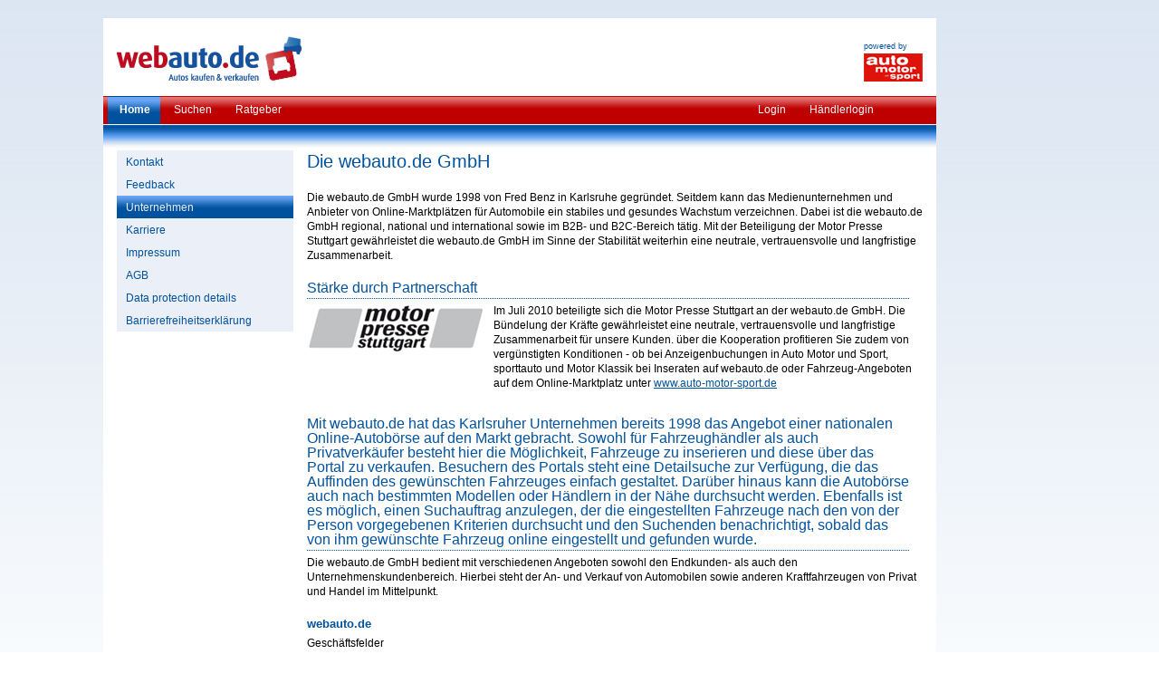

--- FILE ---
content_type: text/html; charset=UTF-8
request_url: https://www.webauto.de/site/ba/company/
body_size: 4233
content:
<!DOCTYPE html PUBLIC "-//W3C//DTD XHTML 1.0 Strict//EN" "http://www.w3.org/TR/xhtml1/DTD/xhtml1-strict.dtd">
<html xmlns="http://www.w3.org/1999/xhtml" lang="de" xml:lang="de">
<head>
  <title>Das Unternehmen webauto.de aus Karlsruhe stellt sich vor</title>
  <meta http-equiv="Content-type" content="text/html; charset=utf-8" />
    <meta name="description" content="" />
  <meta name="author" content="webauto.de GmbH" />
  <meta name="language" content="ba" />
  <meta name="keywords" content="" />
  <meta name="google-site-verification" content="OKLo0w0v2SEtTNmZYtc-wL4VIqyHJ_NUQt90zQJW0Gc" />
  <link rel="canonical" href="http://www.webauto.de"/>
  <link rel="shortcut icon" href="/img/favicon.ico"/>

  <link rel="stylesheet" type="text/css" href="/css/style_screen.css" media="screen"/>
  <link rel="stylesheet" type="text/css" href="/css/style_print.css" media="print"/>
  <link rel="stylesheet" type="text/css" href="/css/3.css" media="screen"/>  <!--[if IE 6]>
  <link rel="stylesheet" href="/css/jslider.ie6.css" type="text/css" media="screen"/>
  <link rel="stylesheet" href="/css/jslider.blue.ie6.css" type="text/css" media="screen"/>
  <![endif]-->
  <!--[if lt IE 6]><link rel="stylesheet" type="text/css" href="/css/ie.css" media="screen"/><![endif]-->
  <!--[if IE 6]><link rel="stylesheet" type="text/css" href="/css/ie6.css" media="screen"/><![endif]-->
  <!--[if IE 7]><link rel="stylesheet" type="text/css" href="/css/ie7.css" media="screen"/><![endif]-->

      
    <link rel="preconnect" href="//cloud.ccm19.de">
    <link rel="dns-prefetch" href="//cloud.ccm19.de" />
    <script src="https://cloud.ccm19.de/app.js?apiKey=ab04f06aef378df66ab64273da330700c03c97a6bd1e5f56&amp;domain=67e285ffcd9cc660b0086782" referrerpolicy="origin"></script>

    <!-- Google tag (gtag.js) --> 
    <script async type="text/x-ccm-loader" data-ccm-loader-src="https://www.googletagmanager.com/gtag/js?id=G-C6HGMHQV53"></script>
    <script>window.dataLayer = window.dataLayer || [];   function gtag(){dataLayer.push(arguments);}   gtag('js', new Date());   gtag('config', 'G-C6HGMHQV53');</script>
   
  
  <script type="text/javascript" src="/js/jquery-1.10.1.min.js"></script><script type="text/javascript" src="/js/jquery-ui-1.10.3.custom.min.js"></script><script type="text/javascript" src="/js/jquery.lavalamp.min.js"></script><script type="text/javascript" src="/js/jquery.easing.min.js"></script>
  <script type="text/javascript">
      $(function() { $(".lavaLamp").lavaLamp({ fx: "backout", speed: 500 })});
      $(document).ready(function(){
          if ($("a.lightbox").length) {
            $(function() { $('a.lightbox').lightBox({imageBtnPrev:'/img/lightbox/prev.gif', imageBtnNext:'/img/lightbox/next.gif', imageBtnClose:'/img/lightbox/close.gif', txtImage:'slikom', txtOf:'von'}); });
          }
          if ($("table.sortable").length){  $("table.sortable").tablesorter({sortList: [[0,0]]}); }
      });
  </script>

  
  <!-- SZM VERSION="2.0" -->
            
        <!--/SZM -->

  <script id="dacs" src="https://download.digiaccess.org/digiaccess" defer></script>
</head>

<body>

<script type='text/javascript'>
  IOMm('configure', { st: 'aumospo', dn: 'data-cd0b4bd19f.webauto.de', mh:5 });
</script>
<script type='text/javascript'>
  var isMobile = (/iphone|ipod|android|ie|blackberry|fennec/).test(navigator.userAgent.toLowerCase());
  if(!isMobile) IOMm('pageview', { cp: 'autokauf-webauto' });
</script>

  <div id="top">
    <div class="wrapper">
      <div class="leaderboard" id="waleaderboard"><div id="frnBanner"><div id="frnBannerAd"></div></div></div>
      <div class="skyscraper"></div>
            <div id="main">
        <div id="header">        
          <a href="https://www.webauto.de/site/ba/home/"><img src="/img/webauto.gif" class="logo" alt="webauto.de - Autos - Gebrauchtwagen - Neuwagen" /></a>
          <div id="ams"><p>powered by</p><a href="http://www.auto-motor-und-sport.de"><img src="/img/auto-motor-sport.gif" alt="auto motor und sport" /></a></div>
          <div id="navi">
            <ul class="lavaLamp">
              <li ><a href="https://www.webauto.de/site/ba/home/">Home</a></li>
              <li ><a href="https://www.webauto.de/site/ba/car_search/">Suchen</a></li>
              <li ><a href="https://www.webauto.de/site/ba/guide_makes/">Ratgeber</a></li>
                              <li  style="margin-left:500px;"><a href="https://www.webauto.de/site/ba/register/">Login</a></li>
                              <li><a href="http://www.meinautohaus.de">Händlerlogin</a></li>
            </ul>
          </div>
        </div>
		    <div id="maincontainer">        
          <div class="content" id="business">
            	<noscript><div class="hint">Bitte aktivieren Sie IN Ihrem Browser JavaScript. Nur so können Sie den vollen Umfang der Website nutzen./div></noscript>
              <div id="sidebar" class="two">
	<div id="sidebar" class="two">
  <ul id="subnavi">    
    <li><a href="https://www.webauto.de/site/ba/service_contact/" ><span>Kontakt</span></a></li>
    <li><a href="https://www.webauto.de/site/ba/feedback/" ><span>Feedback</span></a></li>
    <li><a href="https://www.webauto.de/site/ba/company/" class="current"><span>Unternehmen</span></a></li>
    <li><a href="https://www.webauto.de/site/ba/career/" ><span>Karriere</span></a></li>
        <li><a href="https://www.webauto.de/site/ba/imprint/" ><span>Impressum</span></a></li>
    <li><a href="https://www.webauto.de/site/ba/termsofservice/" ><span>AGB</span></a></li>
    <li><a href="https://www.webauto.de/site/ba/service_dataprivacy/" ><span>Data protection details</span></a></li>
    <li><a href="https://www.webauto.de/site/ba/service_bfsg/" ><span>Barrierefreiheitserkl&auml;rung</span></a></li>
  </ul>
</div>
</div>

<div id="mainbar" class="six">
  	<h1>Die webauto.de GmbH</h1>
  	Die webauto.de GmbH wurde 1998 von Fred Benz in Karlsruhe gegr&uuml;ndet. Seitdem kann das Medienunternehmen und Anbieter von Online-Marktpl&auml;tzen f&uuml;r Automobile ein stabiles und gesundes Wachstum verzeichnen. Dabei ist die webauto.de GmbH regional, national und international sowie im B2B- und B2C-Bereich t&auml;tig. Mit der Beteiligung der Motor Presse Stuttgart gew&auml;hrleistet die webauto.de GmbH im Sinne der Stabilit&auml;t weiterhin eine neutrale, vertrauensvolle und langfristige Zusammenarbeit.  
  	<h2>St&auml;rke durch Partnerschaft</h2>
  	<img src="/img/motorpresse_stuttgart.jpg" title="Motor Presse Stuttgart" alt="Motor Presse Stuttgart" style="float:left; margin:0 10px 50px 0;"/>
  	Im Juli 2010 beteiligte sich die Motor Presse Stuttgart an der webauto.de GmbH. Die B&uuml;ndelung der Kr&auml;fte gew&auml;hrleistet eine neutrale, vertrauensvolle und langfristige Zusammenarbeit f&uuml;r unsere Kunden. &uuml;ber die Kooperation profitieren Sie zudem von verg&uuml;nstigten Konditionen - ob bei  Anzeigenbuchungen in Auto Motor und Sport, sporttauto und Motor Klassik bei Inseraten auf webauto.de oder Fahrzeug-Angeboten auf dem Online-Marktplatz unter <a href="http://www.auto-motor-sport.de">www.auto-motor-sport.de</a> <br />

  	<h2>Mit webauto.de hat das Karlsruher Unternehmen bereits 1998 das Angebot einer nationalen Online-Autob&ouml;rse auf den Markt gebracht. Sowohl f&uuml;r Fahrzeugh&auml;ndler als auch Privatverk&auml;ufer besteht hier die M&ouml;glichkeit, Fahrzeuge zu inserieren und diese &uuml;ber das Portal zu verkaufen. Besuchern des Portals steht eine Detailsuche zur Verf&uuml;gung, die das Auffinden des gew&uuml;nschten Fahrzeuges einfach gestaltet. Dar&uuml;ber hinaus kann die Autob&ouml;rse auch nach bestimmten Modellen oder H&auml;ndlern in der N&auml;he durchsucht werden. Ebenfalls ist es m&ouml;glich, einen Suchauftrag anzulegen, der die eingestellten Fahrzeuge nach den von der Person vorgegebenen Kriterien durchsucht und den Suchenden benachrichtigt, sobald das von ihm gew&uuml;nschte Fahrzeug online eingestellt und gefunden wurde. </h2>
  	Die webauto.de GmbH bedient mit verschiedenen Angeboten sowohl den Endkunden- als auch den Unternehmenskundenbereich. Hierbei steht der An- und Verkauf von Automobilen sowie anderen Kraftfahrzeugen von Privat und Handel im Mittelpunkt. <br />

  	<h3>webauto.de</h3>
  	Gesch&auml;ftsfelder<br />

	  
  	<h3>meinautohaus.de</h3> 
  	meinautohaus.de wurde im Jahr 2009 als Software- und Dienstleistungsangebot in das Portfolio der webauto.de GmbH aufgenommen. meinautohaus.de unterst&uuml;tzt Autoh&auml;ndler, Autoh&auml;user und Autohausgruppen bei der Vermarktung ihres Unternehmens sowie beim Verkauf ihrer Automobile im Internet. Hierf&uuml;r erh&auml;lt jeder Teilnehmer eine individuell gestaltete, Suchmaschinen optimierte Website, die &uuml;ber ein CMS einfach pflegbar ist. Mittels einer leicht zu bedienenden Fahrzeugerfassung k&ouml;nnen H&auml;ndler ihre Angebote auf der Website erfassen und gleichzeitig auch auf zahlreichen Onlineb&ouml;rsen einstellen lassen. Neben den Hauptseiten wird auch jedes einzelne Fahrzeug SEO-optimiert und damit ebenso in Suchmaschinen angezeigt. Dar&uuml;ber hinaus ist die Einbindung verschiedener Web 2.0-Funktionen m&ouml;glich. <a href="http://www.meinautohaus.de">www.meinautohaus.de</a></div>
              <br class="clear"/>
          </div>
          <div id="footer">
            <div class="trenner"></div>
            <div id="social">
              <a href="http://www.facebook.de/webauto.de" target="_blank"><img src="/img/facebook.gif" alt="webauto.de bei Facebook" title="webauto.de bei Facebook"/></a>
            </div>
            <div id="footer-nav">
               <ul>
                <li class="last">&copy; webauto.de GmbH</li>
              </ul>  
              <ul>
                <li><a href="https://www.webauto.de/site/ba/service_contact/">Kontakt</a></li>
                <li><a href="https://www.webauto.de/site/ba/feedback/">Feedback</a></li>
                <li><a href="https://www.webauto.de/site/ba/company/">Unternehmen</a></li>
                <li><a href="https://www.webauto.de/site/ba/career/">Karriere</a></li>
                <li><a href="https://www.webauto.de/site/ba/imprint/">Impressum</a></li>
                <li><a href="https://www.webauto.de/site/ba/termsofservice/">AGB</a></li>
                <li><a href="https://www.webauto.de/site/ba/service_dataprivacy/">Data protection details</a></li>
                <li><a href="#" onclick="CCM.openWidget();return false;">Privacy Manager</a></li>
                <li class="last"><a href="https://www.webauto.de/site/ba/service_bfsg/">Barrierefreiheitserkl&auml;rung</a></li>
              </ul>
              <div id="language">
                Choose your language:
                <a href="https://www.webauto.de/site/de/company/" title="deutsch"><img src="/img/language/lang-de-active.gif" alt="deutsch"/></a>
                <a href="https://www.webauto.de/site/uk/company/" title="english"><img src="/img/language/lang-uk-active.gif" alt="english"/></a>
                <a href="https://www.webauto.de/site/fr/company/" title="francais"><img src="/img/language/lang-fr-active.gif" alt="francais"/></a>
                <a href="https://www.webauto.de/site/tr/company/" title="t&uuml;rk&ccedil;e"><img src="/img/language/lang-tr-active.gif" alt="t&uuml;rk&ccedil;e"/></a>
                <a href="https://www.webauto.de/site/pl/company/" title="polski"><img src="/img/language/lang-pl-active.gif" alt="polski"/></a>
                <a href="https://www.webauto.de/site/es/company/" title="espanol"><img src="/img/language/lang-es-active.gif" alt="espanol"/></a>
                <a href="https://www.webauto.de/site/it/company/" title="italiano"><img src="/img/language/lang-it-active.gif" alt="italiano"/></a>
                <a href="https://www.webauto.de/site/hr/company/" title="hrvtski"><img src="/img/language/lang-hr-active.gif" alt="hrvtski"/></a>
                <a href="https://www.webauto.de/site/ru/company/" title="&##1088;&##1091;&##1089;&##1089;&##1082;&##1080;&##1081;"><img src="/img/language/lang-ru-active.gif" alt=""/></a>
                <a href="https://www.webauto.de/site/ba/company/" title="bosanski"><img src="/img/language/lang-ba-active.gif" alt="bosanski"/></a>
                <a href="https://www.webauto.de/site/cz/company/" title="cesky"><img src="/img/language/lang-cz-active.gif" alt="cesky"/></a>
                <a href="https://www.webauto.de/site/hu/company/" title="magyar"><img src="/img/language/lang-hu-active.gif" alt="magyar"/></a>
                <a href="https://www.webauto.de/site/no/company/" title="norsk"><img src="/img/language/lang-no-active.gif" alt="norsk"/></a>
                <a href="https://www.webauto.de/site/ro/company/" title="romana"><img src="/img/language/lang-ro-active.gif" alt="romana"/></a>
                <a href="https://www.webauto.de/site/sk/company/" title="slovensky"><img src="/img/language/lang-sk-active.gif" alt="slovensky"/></a>
                <a href="https://www.webauto.de/site/yu/company/" title="srbski"><img src="/img/language/lang-yu-active.gif" alt="srbski"/></a>
                <a href="https://www.webauto.de/site/se/company/" title="svensk"><img src="/img/language/lang-se-active.gif" alt="svensk"/></a>
                <a href="https://www.webauto.de/site/bg/company/" title="&##1073;&##1098;&##1083;&##1075;&##1072;&##1088;&##1080;&##1085;"><img src="/img/language/lang-bg-active.gif" alt=""/></a>
              </div>
            </div>
            <br class="clear"/>
          </div>
        </div>
      </div>
    </div>
    <br class="clear"/>
  </div>
</body>
</html>

--- FILE ---
content_type: text/css
request_url: https://www.webauto.de/css/3.css
body_size: 7563
content:
#header { padding-top: 20px; width: 920px; }
h2 { margin: 0 15px 5px 0; }
#sidebar .box h2  { display:none; margin:0px; }
#index .boxsmall { width: 260px; }
#index .startbox img.marke { margin: 5px 15px; }
#index .startbox .sell { background: url("img/automarkt-zeitung.gif") no-repeat scroll center 60px #FFF; }
#index #image { width:890px; position: relative; }
#index .pkw { background: url("../img/autokauf.jpg") no-repeat scroll 4px 4px transparent !important; }
#index .van { background: url("../img/vankauf.jpg") no-repeat scroll 4px 4px transparent !important; }
#index .motorbike { background: url("../img/motorradkauf.jpg") no-repeat scroll 4px 4px transparent !important; }
#index .caravan { background: url("../img/wohnmobil-kauf.jpg") no-repeat scroll 4px 4px transparent !important; }
#index #image #quick-search-tabs {height:25px; width:270px; padding:0 15px; position: relative; left:550px; display:inline; top:49px; }
#index #image #quick-search-tabs li {display: inline;}
#index #image #quick-search-tabs li a { height:30px; background-color:#fff; border-bottom-right-radius: 0px; border-left: 0px; border-top-left-radius: 4px; border-top-right-radius: 4px; height:25px; margin:40px 3px 0 0; width: 300px; padding:7px 11px 3px; border-bottom:1px solid #ececec; opacity:0.6; text-decoration:none; font-size:14px;}
#index #image #quick-search-tabs li a.active {border-bottom:1px solid #fff; opacity:1; font-weight:bold;}
#index #image #quick-search { background-color: #FFF; border-bottom-right-radius: 0px; border-left: 0px; border-top-left-radius: 4px; border-top-right-radius: 4px; float: right; height:215px; margin:72px 40px 0 0; width: 300px; padding-top:13px;}
#index #image #quick-search div.select { margin: 2px 0 7px; }
#index #image #inseratstopper{position:absolute; top:20px; left:360px;}
#index #image #inseratstopper a{
	display:block;
	color:#fff;
	text-align: center;
	text-decoration: none;
	background: url("img/stopper-startseite.png") no-repeat transparent !important;
	width:156px; height: 170px;
	padding:30px 0 0; }
#index #image #inseratstopper a:hover{background: url("img/stopper-startseite.png") no-repeat -156px 0px transparent !important;}
#index #image #inseratstopper div{width:133px; transform:rotate(-8deg);}
#index #image #inseratstopper strong{font-size:16px;}
#index #advertise-car span { background: url("img/inserieren.png") no-repeat scroll 0 0 transparent; height: 82px; margin-left: 280px; position: absolute; text-indent: -9999px; top:420px; width:312px; }
#index .startbox .car {background-image:none;}
#main{ background:none; background-color: #FFF; margin: 0; padding-left: 0px; position: relative; width: 920px; z-index:1; }
#main .content { width: 905px; }
#footer { width: 890px; }
#main .content .four { width: 470px; }
#main .content .five { width: 590px; margin-right:0;}
#main .content .six { width: 680px; }
.content #mainbar div.carlist div.price { font-size:15px; width: 140px; }
#car #sidebar .images img.big { height:auto; }
img#lupe { float: left; position: absolute; margin-left:257px; margin-top:-50px; }
ul.list li { background:url("/img/haken.gif") no-repeat scroll 0 7px transparent; padding:5px 0 5px 17px; }
ul.bulletlist li { list-style-position: inside; list-style-type:circle; padding:5px 0 5px 2px; }
#userwatchlist #mainbar div.toolbox { left: 480px; }

div.left { float:left; }
div.right { float:right; }

#form-navi p { background-color: #FFFDBA; border: 1px solid #EFB30E; padding: 10px; }

/*Ads*/
/*.super-banner{height:105px; width:840px; margin-left:150px; position:relative;}
.skyscraper{width:1px; position:relative;}
.skyscraper #frnAdSky{position:absolute; left:935px; top:105px;z-index:9998;}*/

/* Headlines userams */
h2.headline { padding:17px 0 9px 32px; font-weight:bold; }
h2#online { background: url("img/icons/headline/tag_fill_24x24.png") no-repeat scroll 0 12px transparent; }
h2#img { background: url("img/icons/headline/camera_24x24.png") no-repeat scroll 0 12px transparent; }
h2#placement { background: url("img/icons/headline/move_alt2_24x24.png") no-repeat scroll 0 12px transparent; }
h2#text { background: url("img/icons/headline/read_more_24x24.png") no-repeat scroll 0 12px transparent; }
h2#magazine { background: url("img/icons/headline/book_alt_24x24.png") no-repeat scroll 0 12px transparent; }

/* userams1 */
form#carSell table { width:100%; }
form#carSell table tr { margin-bottom:10px; }
form#carSell table tr td { vertical-align:top; padding:5px; }
form#carSell table tr td.row2 {padding-top:10px;}
form#carSell table tr td.row3 {padding-top:50px;}

/* userams3 */
div#konfigurator { width:305px; }
div.counter, div.counter input { font-size:9px; text-align:right; color:#888888; margin-top:3px; }
div#preview { margin-left:600px; position:absolute; width:260px; background-color:#EBEFF7; padding:10px; }
div#preview div.ams div#prevtitle, div#preview div.ams div#prevtext, div#preview div.ams div#contactdata { display:inline; padding: 0 1px; }
div#adid    { font-size:10px; font-style:italic; text-align:right; }
div.anzeige { background-color:#FFF; }
div#invoice h4 { color:#DE140A; font-weight:bold; }
tr.sum { border-top:1px solid #000; border-bottom-style:double; border-bottom-color:#000; font-weight:bold;}
td.eur { text-align:right; }
.small { font-size:10px; }
div#thumbnails a { margin-right:5px; }

/* Bildupload */
table.imageuploadlist { width:350px; }
table.imageuploadlist tbody tr { height:90px; }
table.imageuploadlist tbody tr td { vertical-align:top !important; }

.content input.back[type="submit"] { border: 1px solid #727272; color:#000; padding-bottom:0px; cursor:pointer; }
.content input[type="submit"] { cursor:pointer; text-decoration:none;}

#userbox { font-size:11px; padding:5px 0 5px 10px; }
.formbox .box { margin:0px 5px 0px 0px; } 

#subnavi li { margin:0px; }

div#thumbnails { width:330px; }

/* freexmedia */  
.wrapper { margin: 0 auto; position: relative; width: 1052px; }
.leaderboard { padding: 10px 0; width: 912px; text-align: center; }
.skyscraper { left: 932px; padding: 11px 0 0; position: absolute; }


/* ##################################################### AMS #######################################*/
/* userams3 */
div#konfigurator { width:305px; }
div.counter, div.counter input { font-size:9px; /*text-align:right;*/ color:#888888; margin-top:3px; }
/*div.preview { margin-left:410px; position:absolute; top:198px; width:260px; background-color:#EBEFF7; padding:10px; }
div.preview div.ams div#prevtitle, div.preview div.ams div#prevtext, div.preview div.ams div#contactdata { display:inline; padding: 0 1px; }*/
div#adid    { font-size:10px; font-style:italic; text-align:right; }
div#invoice h4 { color:#DE140A; font-weight:bold; }
tr.sum { border-top:1px solid #000; border-bottom-style:double; border-bottom-color:#000; font-weight:bold;}
td.eur { text-align:right; }
.small { font-size:10px; }
div#thumbnails { display:block; width:400px; }
div#thumbnails a { float:left;  }
div#thumbnails div{border-bottom:1px solid #dbdbdb; float:left; margin-right:20px; width:172px; margin-bottom:15px;}
div#thumbnails input{vertical-align:middle;}
div#thumbnails label {font-size:11px; color:#999; font-weight:normal; display:inline;}
div#thumbnails img{margin:0 5px 10px 0;}
div#thumbnails img.icon{margin:0 2px 0 1px; vertical-align:middle; cursor:pointer;}
div#thumbnails img.thumb{max-width:80px; max-height:62px;}
div#thumbnails .qq-upload-button{border:1px solid #cdcdcd; padding:0 10px; cursor:hand;}
/*div.qq-upload-button input { font-size:11px !important; }*/


div#onlinepreview div#prevtitle, div#onlinepreview div#prevtext, div#onlinepreview div#contactdata { display:block; }
div#onlinepreview div#contactdata { clear:both; }
div#onlinepreview div.anzeige { text-align:left; background-color: #FFF !important; border: medium none !important; }

div#userdata { color:#666; font-size:11px; margin-bottom:15px; }

/* Detailseite */
.vorspannbild_zoom { top: 318px !important; left: 197px !important; }
#car #sidebar .images { background: url("img/ams/bg_gallery.jpg") no-repeat scroll 1px 209px transparent; height:285px; width:320px; }
#car #sidebar .images img.big { border:1px solid #000; margin-bottom:8px; padding:4px; height:200px; }
#car #sidebar .images img.small { margin:0px 4px; width:66px; height:53px;}
#car #sidebar .images img.small#first { margin-left:11px; }
/*#car #mainbar .button, #car #mainbar .button_inaktiv { display: inline; margin: 0 10px 10px 0; width: 143px; }*/
#car #mainbar .actions { float: right; }
#car #mainbar .insnumber { position: absolute; text-align: right; top: 205px; width: 560px; }
#car #mainbar .insnumber small { color:#999999; font-size:11px; font-style:normal; }
#car #mainbar .carfacts, #car #mainbar .cardata, #car #mainbar .carenv, #car #mainbar .carfuel, #car #mainbar .cardesc { line-height: 1.7em; }
#car #mainbar .carfacts { float:left; width:400px; }
#car #mainbar .cardat tr td { padding:0px 5px 5px 0; }
#car div.cardetail small {color: #333;}
#car div.cardetail h1.subline {color: #333; }
#car div.cardetail ul.environment li { float: none; width: 350px !important; }
#car div.cardetail div.price { color:#000; font-size:21px; font-weight:bold; margin:10px 0 0 0; }
#car div.cardetail div.button, #car div.cardetail div.button_inaktiv { display: inline; margin: 0 0 6px 0; width: 130px; }
#car div.cardetail ul.checklist { list-style-type:none !important; padding-left:0px !important; }
#car div.cardetail ul.checklist li { background:url("img/ams/checkbox.jpg") no-repeat 2px; padding-left:25px; }
#car #sidebar .contactform, #car #sidebar .contactdata {background-color:#F3F3F3;}
#car form#contact label { display: block; }
#car form#contact input[type=text], #car form#contact textarea { width:270px; }
#car form#contact input[type=checkbox] { float:left; margin-right:10px; }
#car form#contact .contactform_line { display:block; margin:8px 0; }
#car #sidebar .contactdata { padding: 7px; }
#car div.cardetail span.tab {color: #333;}
#car div.cardetail span.tab2 { color:#000; }
#car div.cardetail p.half { width:280px; }
#car ul.pager { border-bottom: 0 none; left: 580px; padding-left: 0 !important; width: auto; list-style-type: none !important; }

/* Suchergebnisliste */
#titlecontainer { font-size: 24px; font-weight: bold; left: 220px; position: absolute; top: 139px; }
/*.teaser_horizontal ul { border-top:none !important; clear:none !important;padding: 4px 10px 1px !important; }
.teaser_horizontal li { background:none !important; padding:0 !important; }*/
.content #mainbar .boxwide { width:690px; }
.content #mainbar .boxwide .box { width:688px; }
.content #mainbar div.carlist { border-top: 1px solid #E1E1E1; padding: 15px 0; /*height: 115px;*/ }
.searchcarlist div.carlist { height:115px; }
.content #mainbar div.carlist h2 { margin-bottom:10px; }
.content #mainbar div.carlist h2 a { color:#DE140A; }
.content #mainbar div.carlist h2 a:hover { color:#333; text-decoration:underline; }
#mainbar div.toolbox {width: 200px;}
#mainbar.cardetail div.toolbox {margin-right:15px;}
#mainbar div.toolbox a {width: 170px;}
.carlist p.intro strong { font-style:normal !important; font-weight:bold !important; }
.carlist .actions { float:right; }
#carlist .box input, #carlist .box select { font-size:12px; }
#carlist .box input[type=checkbox] { margin-right: 5px; }
/*#carlist #mainbar .button, #car #mainbar .button_inaktiv { display: inline; margin: 0 10px 10px 0; width: 100px; }*/
#carlist #sidebar h3 { font-weight:bold; }
#dealerportrait div#mainbar { width:690px; }
#carlist #sidebar div.button_weiter_form_galerie { width:180px; margin-bottom:10px; }
#carlist div.littlebox, #dealerportrait div.littlebox { font-size:11px; height:20px; width:100px; margin-bottom:5px; text-align:center; }
#carlist div.littlebox a, #dealerportrait div.littlebox a { text-decoration:none; }
/*content ul.pager { position:absolute; left:480px; }*/
#carlist div.pagerbox { float:left; margin-top: 10px; width:690px; }
div.pagerbox .button_weiter, div.pagerbox .button_weiter_inaktiv, div.pagerbox .button_weiter_form_galerie { float:right !important; margin-top:0px !important; }
#carlist div.dark, #dealerportrait div.dark { background: url("img/ams/bg_littleboxes.gif") no-repeat scroll 0 0 transparent; color:#FFF; font-size:12px; font-weight:bold; }
#carlist div.light, #dealerportrait div.light { background: url("img/ams/bg_littleboxes.gif") no-repeat scroll 0 -21px transparent; }
#carlist div.red, #dealerportrait div.red { background: url("img/ams/bg_littleboxes.gif") no-repeat scroll 0 -42px transparent; height:22px; }
#carlist div.red a, #dealerportrait div.red a { color:#FFF; font-weight:bold; }
div#box_desc { background: url("img/ams/bg_box_head.jpg") repeat-x; border-top:1px solid #E1E1E1; height:30px; margin-top:10px; }
div#box_desc span { font-size:11px; float:left; padding: 5px 15px; }
#carlist #mainbar div.sorting, #userwatchlist #mainbar div.sorting { float: right; font-size: 11px;  font-weight: bold; margin: 5px 8px 0 15px; }
#carlist #mainbar div.sorting select, #userwatchlist #mainbar div.sorting select { margin-left: 5px; }
#sidebar .first  { padding:7x 7px 0 7px !important; }
#sidebar .second { padding:0 7px 7px 7px !important; }
#sidebar .second h3 { margin: 0 0 5px; }
#sidebar .boxcontent p { margin-bottom: 15px; }
#sidebar .boxcontent p.env { margin-bottom: 5px; }
div.searchcarlist ul.pager { border-top:none !important; }
div.searchcarlist ul.pager li { background:none !important; }

/* Detailsuche */
.formbox { width: 580px; }
.detailsearch .box input, .detailsearch .box select { font-size:12px; margin-right: 5px; }
.detailsearch .box input { margin-right:5px; }
.detailsearch .formbox { width:auto; padding:10px; }
.detailsearch .formbox .checkbox { height:20px; }
.detailsearch .formbox .last { margin-right:0px; }
.detailsearch div.formbox div.box { width:220px !important; }
.detailsearch div#box_desc { border-bottom:1px solid #E1E1E1; border-top:1px solid #E1E1E1; }
.detailsearch div#box_desc span { font-weight:bold; font-size:14px; }
.detailsearch .cartypelist label { color:#666; font-weight:normal; font-size:11px; }
.detailsearch .cartypelist label img { margin-top:10px !important; }
.detailsearch .cartypelist div.checkbox { background:url("img/ams/bg_cartypelist.gif") no-repeat; height:50px; margin-bottom:10px; width:206px; }
.detailsearch .cartypelist div.checkbox span { float:right;display:block;margin-top:13px;height:45px;width:80px; }
.detailsearch .cartypelist div.checkbox span.checkbox_carname { height:45px; line-height:12px; width:80px; margin-top:11px; display:block; float:right; }
.detailsearch .cartypelist div.checkbox input { margin:15px 3px 0 10px; }
#sidebar div#results { line-height:1.5em; margin:10px 0; text-align:center; }
#sidebar .box { border:0; width:193px; }
#sidebar .box .center { margin: 0 0 10px 10px; width: 170px; }

/* Usersettings */
.usersettings div.formbox div.box { margin:0 0 0 10px; }
.usersettings div.formbox input[type=text] { width:295px; }
.usersettings div.formbox input#fzip { width:57px; }
.usersettings div.formbox input#fcity { width:230px; }
.usersettings label.privacy {color:#000;}

/* Userregistration */
.userregistration h1 { color:#000; font-size:26px; font-weight:bold; }
.userregistration div.formbox { padding-left:33px; }
.userregistration div.options { padding-left:0px; }
.userregistration span.number { background: url("img/ams/bg_nummer.jpg") no-repeat scroll 0 0 transparent; color: #FFFFFF; font-size: 11px; font-weight: bold; height: 22px; left: 350px; padding: 2px 0 0 8px;position: absolute; width: 22px; }
.userregistration div.formbox input[type=text], .userregistration div.formbox input[type=password] { width:295px; margin-top: 2px; }
.userregistration div.formbox input#fzip { width:57px; }
.userregistration div.formbox input#fcity { width:230px; }
span.hint { color:#666; }

/* Sell */
.sell h1 { color:#000; font-size:26px; font-weight:bold; }
.sell #or { font-size:20px; font-weight:bold; margin-left:260px; }
.sell .boxwide { width:560px !important; }
.sell div.registerbox { padding:5px 10px 10px 10px; width:538px !important; }
.sell div.loginbox { padding:5px 10px 10px 10px; width:538px !important; }
.sell div.teaserbox { padding:5px 10px 10px 10px; width:538px !important; }
.sell div.teaserbox li { background:none !important; } 
.sell .redlink { position:relative; margin:-105px 0 0 430px; }
.sell .redlink a { font-size:11px; color:#DE140A; }

/* Usersellnew */
.usersellnew .button_weiter { margin-top:0px !important; }
.usersellimg .button_weiter_form_galerie { margin-top:0px !important; }
.userams1 .button_weiter_form_galerie { margin-top:0px !important; }
.userams2 .button_weiter_form_galerie { margin-top:0px !important; }
.userams3 .button_weiter_form_galerie { margin-top:0px !important; }
.usersellnew .carlist ul li { background:none !important; }

.visual_usersellnew{padding-left:140px; background-repeat:no-repeat;}
.car{background-image:url(img/usersellnew-car.png); background-position:20px 20px; border-bottom: 2px solid #EBEFF7;}
.bike{background-image:url(img/usersellnew-bike.png); background-position:20px 20px; border-bottom: 2px solid #EBEFF7;}
.camper{background-image:url(img/usersellnew-camper.png); background-position:20px 20px; border-bottom: 2px solid #EBEFF7;}
.addon{background-image:url(img/usersellnew-addon.png); background-position:20px; padding-bottom: 5px;}
.visual_usersellnew h3.headline{padding-top:15px; margin-top:0;}
.visual_usersellnew .button_weiter_form_galerie { margin:0 20px 0 25px;}
#usersellpay #btn-inserat {float:left; margin-left:0; margin-top:5px;}
#usersellpay #btn-inserat-new {float:left; margin-left:0; margin-top:5px;}
#usersellpay #btn-facebook {float:left; margin-top:3px;}

#usersellnew #dprogress{
    background-color:#000; 
    color:#FFF; 
    display: none; 
    float: left; 
    height: 150px; 
    margin-left: 215px; 
    margin-top: 43px; 
    opacity: 0.5; 
    padding-top: 110px; 
    position: absolute; 
    text-align: center; 
    width: 670px; 
    display:none;}

#usersellnew div#mainbar.six {
  background-color:#EBEFF7;
  border-radius: 4px;
}
#usersellnew div#mainbar.six div.bigbox {
  background-color:#FFF;
  margin:0 8px 8px 8px;
}

.zwischenueberschrift { display:block; }

.ui-dialog { z-index:1000; }
.ui-widget-content {
   border-top: 1px solid #BBB;
   border-left: 1px solid #BBB;
   border-right: 1px solid #BBB;
   /*border-bottom:none !important;*/
}
.ui-icon-closethick { margin-left:-8px !important; margin-top:-8px !important; }

div.payment_type h3 { font-weight:bold; }
div.payment_type input { padding-left:0 !important; }
img.payment { float:left; margin:15px 10px 15px 30px;}
p.payment {font-size:11px; margin:0 10px 7px; padding-bottom:10px;}
p.payment a{color:#666;}

/* NEW AMS BOOKING STYLES */
/* Cols */
#useramsbook1 div.colwide, #useramspay1 div.colwide {width: 580px;}
#useramsbook1 div.colsmall, #useramspay1 div.colsmall {width: 300px; margin-right: 15px;}

#useramsbook1 label, #useramspay1 label {
  color: #333;
  display: block;
  padding: 0 0 3px 0;
}

#useramsbook1 label.error, #useramspay1 label.error  {
  color: #DE140A;
  margin: 0;
}


/* Blaue Zeile ueber Box */
h2.headline {
    background: url("img/bg-h2-home.gif") repeat-x scroll 0 0 #00529E;
    border: 1px solid #00529E;
    border-radius: 4px 4px 4px 4px;
    color: #FFFFFF;
    font-size: 16px;
    font-weight: bold;
    margin: 4px 4px 10px;
    padding: 6px 10px;
}
h2.headline.adplacebox { margin-top:0px; }



/* Legenden-Ueberschriften*/
h3.headline {
  /*background: url(img/ams/bg_headline_h3.png) repeat-x center center;*/
  color: #333;
  font-size: 14px;
  font-weight: bold;
  margin: 25px 0 0 0;
  padding: 5px;
}

h3.headline span {
  background: #FFF;
  padding: 5px;
}

h3.without-line{background:none; padding-left:0;}



/* Kleiner Hinweistext */
.gray {
  color: #666;
  font-size: 11px;
  padding: 0 10px;
}
.colsmall .mwst {color: #999; font-size:10px; padding:5px 0 27px;}

.red {
  color: #DE140A;
}



/* Gernerelles Styling von input-elementen*/
#useramsbook1 textarea,
#useramsbook1 select,
#useramsbook1 input,
#useramspay1 textarea,
#useramspay1 select,
#useramspay1 input {
  background: #F3F3F3;
  border: 1px solid #D6D6D6;
  border-top: 1px solid #9E9E9E;
  border-radius: 3px;
  font-size: 13px;
  font-weight: normal;
  line-height: 1;
  padding: 1px;
  width: 100%;
}

#useramsbook1 textarea, #useramspay1 textarea {
  height: 125px;
}
#useramsbook1 textarea#kontaktdaten, #useramspay1 textarea#kontaktdaten, #useramsbook1 textarea#anbieter, #useramspay1 textarea#anbieter {
  height: 30px;
}

/* Box */
.bigbox {
  border-top: none;
  border-radius: 4px;
  color: #666;
  font-size: 13px;
}

/* Auswahl der Zeitschriftenplatzierung */
#useramsbook1 .select, #useramspay1 .select {
  padding: 0 0 6px 0;
  width: 100%;
}

#useramsbook1 .select div, #useramspay1 .select div {
  clear: both;
  float: left;
  width: 100%;
}

#useramsbook1 .select input, #useramspay1 .select input  {
  background: transparent;
  border: none;
  float: left;
  margin: 10px 6px 0 6px;
  width: auto;
}

#useramsbook1 .select label, #useramspay1 .select label {
  float: left;
  font-weight: normal;
  padding: 9px 0 0 0;
}

#useramsbook1 .select label.active, #useramspay1 .select label.active {
  color: #333;
  font-weight: bold;
}

#useramsbook1 .select label:hover, #useramspay1 .select label:hover {
  text-decoration: underline;
}



/* Forstchrittsbaklen */
div.steps {
  height: 40px;
  margin:0 !important;
  position: relative;
}

ul.steps2,
ul.steps3 {
  background: url(img/wa/steps2.png) no-repeat 1px 0;
  float: left;
  height: 30px;
  position: absolute;
  top: 10px;
  left: -1px;
  width: 580px;
}

ul.steps2.bike { background: url(img/wa/steps2_bike.png) no-repeat 1px 0; }

ul.steps3 {
  background: url(img/wa/steps3.png) no-repeat 1px 0;
}

ul.active1 {
  background-position: 1px 0 !important;
}

ul.active2 {
  background-position: 1px -30px !important;
}

ul.active3 {
  background-position: 1px -60px !important;
}

ul.steps2 li,
ul.steps3 li {
  float: left;
  list-style-type:none;
  width: 290px
}

ul.steps3 li {
  width: 193px
}

ul.steps2 span,
ul.steps3 span {
  float: left;
  padding: 7px 0 0 128px;
}

ul.steps3 span {
  padding: 7px 0 0 90px;
}

ul.active1 .step1,
ul.active2 .step2,
ul.active3 .step3 {
  color: #00529E;
  font-weight: bold;
}



/* Fehlermeldung */
div.error {
  background: #DE140A;
  color: #FFF;
  font-weight: bold;
  margin: 10px 0 0 0;
  padding: 5px 10px;
}

.iswrong {
  border:1px solid #DE140A !important;
  color: #DE140A !important;
  background:#fff !important;
}


/* Auswahlfelder */
#useramsbook1 div.entry, #useramspay1 div.entry {
  float: left;
  margin: 10px;
  width: 168px;
}

#useramsbook1 div.entrywide{
  float: left;
  margin: 10px;
  width: 450px;
}

#useramsbook1 div.empty, #useramspay1 div.empty {height: 9px;}
#useramsbook1 div.emptyinput, #useramspay1 div.emptyinput {height:45px;}

#useramsbook1 div.entry select.error,
#useramsbook1 div.entry input.error,
#useramspay1 div.entry select.error,
#useramspay1 div.entry input.error {
  background: #FFF;
  border: 1px solid #DE140A;
  margin:0;
}

#useramsbook1 div.entry select.half, #useramspay1 div.entry select.half {
  float: left;
  width: 80px;
}

#useramsbook1 div.entry select.right, #useramspay1 div.entry select.right {
  float: right;
}

#useramsbook1 div.entry input.half, #useramspay1 div.entry input.half {
  float: left;
  width: 80px;
}

#useramsbook1 div.more_data .headline, #useramsbook1 div.configuration div.headline, #useramspay1 div.more_data .headline, #useramspay1 div.configuration div.headline {
  color: #333;
  font-weight:bold;
  padding: 15px 10px 0 10px;
}
#useramsbook1 div.configuration {
	margin-top:10px;
}

#useramsbook1 div.checkbox, #useramspay1 div.checkbox {
  margin: 0 10px;
}

#useramsbook1 div.labelaside, #useramspay1 div.labelaside {
  margin: 20px 0 0 0;
}

#useramsbook1 div.col div.entry, #useramspay1 div.col div.entry, #useramsbook1 div.col div.entrywide {
  margin:0;
}

#useramsbook1 div.checkbox input, #useramspay1 div.checkbox input {
  background: transparent;
  border: none;
  float: left;
  margin: 10px 5px 0 0;
  width: 20px;
}

#useramsbook1 div.checkbox label, #useramspay1 div.checkbox label {
  float: left;
  font-weight: normal;
  margin: 9px 0 0 0;
}

div.checkboxmiddle input,
div.checkboxmiddle label {
  margin-top: 32px;
}



/* Ausklapp/Zuklapp-Button */
#main .button_zurueck_form_galerie_2012 {
  float:right;
}

.button_zurueck_form_galerie_2012 span span, .button_weiter_form_galerie_2012 span span, .button_zurueck_inaktiv_2012 span, .button_auge_inaktiv_2012 span {
	/*background: url("img/ams/sprite.png") no-repeat 0 -260px;*/
    background: url("img/button-bg-red.gif") repeat-x scroll 0 0 transparent !important;
    border: 1px solid #BF0000;
    border-radius: 4px 4px 4px 4px;
    color: #FFFFFF;
    font-size: 12px;
    font-weight: bold;
    padding: 2px 10px 3px 10px;
    text-decoration: none;
    text-align: center;  
}

div.button_right {
  margin: 15px 10px 0 0;
}

div#prevbtn, div#prevbtn a {font-size:11px; color:#666;}


div.more_data, div.more_data_print {
  display: none;
}
.button_zurueck_form_galerie_2012 a, .button_weiter_form_galerie_2012 a {
    color: #FFF;    
    text-decoration:none;
}



/* Spalten */
#useramsbook1 div.col {
  float: left;
  margin: 0 10px;
}

#useramsbook1 div.cols1 {
  width: 160px;
}

#useramsbook1 div.cols2 {
  width: 364px;
}

#useramsbook1 div.cols2 input,
#useramsbook1 div.cols2 textarea {
  width: 360px;
}



/* Sterne */
ul.stars {
  font-size: 11px;
  list-style: none;
  margin: 32px 0 0 0;
}

ul.stars li {
  list-style-type: circle;
  margin-left: 10px;
  padding: 0 0 7px;
}

div.securityhint{font-size:11px; margin-top:90px;}

ul.nomargin {
  margin: 0;
}



/* Textcounter */
.textcounter {
  color: #999;
  font-size: 11px;
  padding: 5px 0 0 0;
}

/* Payments */
table.payments {
  border-top: 1px solid #EDEDED;
  margin: 15px 0;
  width: 578px;
}

table.payments td {
  border-bottom: 1px solid #EDEDED;
  color:#666;
  line-height: 1.4;
  vertical-align: middle;
}

table.payments td strong {
  color: #000;
  font-size:14px;
}

table.payments td.row1 {
  padding: 0 10px;
  width: 25px;
}

table.payments td.row3 {
  width: 374px;
}


/* Zetischriften */
table.magazines {
  border-top: 1px solid #EDEDED;
  margin: 15px 0;
  width: 568px;
}

table.magazines td {
  border-bottom: 1px solid #EDEDED;
  height: 62px;
  line-height: 1.5;
  vertical-align: middle;
}

table.magazines td strong {
  color: #333;
}

table.magazines td.row1 {
  padding: 0 10px;
  width: 25px;
}

table.magazines td.row3 {
  width: 374px;
}

table.magazines tr.active td {
  background-image: -moz-linear-gradient(top, #FFF, #EBEFF7);
  background-image: -webkit-linear-gradient(top, #FFF, #EBEFF7);
  background-image: -ms-linear-gradient(top, #FFF, #EBEFF7);
  background-image: -o-linear-gradient(top, #FFF, #EBEFF7);
  background-image: linear-gradient(top, #FFF, #EBEFF7);
  border-bottom: 1px solid #EDEDED;
}

table.magazines .aktiv1,
table.magazines .aktiv2,
table.magazines .aktiv3 {
  background: #EDEDED;
  left: -46px;
  height: 63px;
  position: absolute;
  top: -19px;
  width: 1px;
}

table.magazines .aktiv2 {
  background: #EDEDED;
  height: 1px;
  width: 570px;
}

table.magazines .aktiv3 {
  background: #EDEDED;
  left: 522px;
  height: 62px;
  top: -18px;
}

#useramsbook1 table.magazines tbody td input {
  background: transparent;
  border: 0px;
}

#useramsbook1 h2.headline {
  width: 545px;
}
#useramsbook1 h2.headline2.previewtitle {
  border-bottom:0;
}
#useramsbook1 .bigbox, #usersellpay .bigbox, #useramspay1 .bigbox {
  background-color: #FFF;
  margin: 2px;
}

table.magazines span {
  background: url(img/ams/magazine_logos.png) no-repeat 0 0;
  display: block;
  height: 24px;
  position: relative;
  width: 145px;
}

table.magazines .logo2 {
  background-position: 0 -26px;
}

table.magazines .logo3 {
  background-position: 0 -51px;
}

table.magazines .logo4 {
  background-position: 0 -74px;
}

table.magazines .logo5 {
  background-position: 0 -136px;
}

table.magazines .logo6 {
  background-position: 0 -100px; height:35px;
}



/* Anzeigenpreis */
div#price {
  background: lime;
  background: url(img/ams/price_bottom.png) no-repeat bottom center;
  margin: 0;
  padding: 0 0 9px 0;
}

div#price table {
  background: #FFFFCC;
  border: 1px solid #CFCDCD;
  font-size: 12px;
  width: 300px;
  border-collapse: separate !important;
}

div#price table td,
div#price table th {
	color:#999;
  padding: 7px 10px;
}

div#price table tr.line td,
div#price table tr.line th {
  border-bottom: 1px solid #F7F0AE;
}

div#price table tr.line-top td,
div#price table tr.line-top th {
  border-top: 1px solid #F7F0AE;
}

div#price table thead th {
	color:#000;
  font-size: 14px;
  font-weight: bold;
  text-align: left;
}

div#price table tbody {
  color: #999;
}

div#price table tbody tr.copy td {
  padding: 0 10px 3px 10px;
}

div#price table tbody tr.copy input {
  background: transparent;
  border: none;
  float: left;
  margin: 0;
  width: auto;
}

div#price table tbody tr.copy label {
  color: inherit;
  font-weight: normal;
  padding: 0 0 2px 5px;
  width: 195px;
}

div#price table tbody tr.bex label {
  color: inherit;
  font-weight: normal;
  padding: 0 0 2px 5px;
  display:inline;
}

div#price table tbody tr.bex input {
  width: auto; 
  border:0;
}
div#price table tbody tr.bex td {
  padding: 4px 10px;
}

div#price table tfoot tr.subtotal td { color:#000; font-weight:normal; padding-bottom:0;}
div#price table tfoot tr.tax td { color:#999; font-size:10px; font-weight:normal; line-height:16px; padding:2px 10px 0;}
div#price table tfoot tr.taxbeleg td { color:#999; font-size:10px; font-weight:normal; line-height:16px; padding:0 10px 0;}

div#price table thead th.right,
div#price table tbody td.right,
div#price table tfoot td.right {
  background:url(img/ams/bg_price_line.gif) repeat-y;
  text-align:right;
}

div#price table tfoot tr.subtotal {
  background:url(img/ams/bg_price_line_black.gif) repeat-x 0px -2px;
}
div#price table tfoot tr.total {
  background:url(img/ams/bg_price_line_black.gif) repeat-x 0 7px;
}

div#price table tfoot td {
  font-weight: bold;
  color: #333;
  padding-top: 12px;
}

div#price table tfoot tr.total td {
  padding-top: 18px;
}

div#price table tbody td.headline {
  color: #666;
  font-weight: bold;
}



/* Anzeigenvorschau */
h2.headline2 {
  font-size: 14px;
  font-weight: bold;
  color:#000;
}

div.preview.print {
  font-size:13px;
  line-height:1.2em;
  margin-left:25px;
  width:252px;
  text-align:justify;
}

div.preview.online {
  background: #F9F9F9;
  border: 1px solid #CFCDCD;
  font-size:13px;
  line-height:1.2em;
  padding: 10px;
}

div.preview_printinner{
	padding:3px 0;
}

div.print img {
  display: block;
  margin:0;
}

div.preview div.preview_left {
  float: left;
  width: 63px;
}

div.preview div.preview_right {
  color: #999;
  float: right;
  font-size: 10px;
  line-height: 1.2;
  width: 210px;
}

div.preview div.title {
  border-bottom: 1px solid #E7E7E7;
  font-size: 12px;
  font-weight: bold;
  margin: 0 0 3px 0;
  padding: 0 0 2px 0;
}

div.preview div.title,
div.preview strong {
  color: #333;
  font-weight: bold;
}

div.preview div.priceadd {
  border-bottom:1px solid #E7E7E7;
  margin: 0 0 4px 0;
  padding: 0 0 2px 0;
}

div.preview div#images img.small {
  float: left;
  height: 14px;
  width: 18px;
  margin: 3px 3px 0 0;
}

div.preview div#images img#pforb {width: 60px; border: 1px solid #CFCDCD;}
div.preview div#printpreview img#pforb {width:252px;}

div.preview_foot {
  display: none;
}

#printnotice{
	border-top:1px solid #CFCDCD;
	padding-top:5px;
}

.notice {
  color: #999;
  font-size: 10px;
  margin-top:15px;
  line-height:1.3em;
}

.notice strong {
  color: #666;
}

.button a, .button_aktiv a, .button_zurueck a, .button_weiter a, .button_zurueck_form_galerie a, .button_weiter_form_galerie a, .button_neu a {
    background: url("img/button-bg-red.gif") repeat-x scroll 0 0 transparent;
    border: 1px solid #BF0000;
    border-radius: 4px 4px 4px 4px;
    color: #FFFFFF;
    font-size: 12px;
    font-weight: bold;
    padding: 2px 10px 3px 10px;
    text-decoration: none;
    text-align: center;
}

/*Micropayment Box*/
#micropayment{border:1px solid #dbdbdb; color:#797979; padding:7px; margin-top:25px;}
#micropayment img {margin:3px 0 10px;}
#micropayment div{border-top:1px solid #ededed; margin-top:12px; padding-top:4px;}
#micropayment ul {width:135px;}
#micropayment ul li {font-size:11px; margin:12px 0; line-height:13px; background:url("img/ams/icon-check.gif") no-repeat 0px 0px; padding-left:15px;}

.content div.btn-bar { height:60px ;}
.content div.btn-bar a{text-decoration:none;}

div.line{border-top:1px solid#dbdbdb; margin-top:10px; padding-top:7px;}

.nopadding{padding:0;}
.nomargin{margin:0;}

.box_container { background-color:#EBEFF7; border-radius:4px; padding:4px }

.cc_container .cc_btn {
background-color: #c93136 !important; /* Farbe des Buttons */
color: #fdfdfd !important; /* Textfarbe des Buttons */
}
 
.cc_container {
background: #00529e !important; /* Hintergrundfarbe des gesamten Bereichs */
color: #fdfdfd !important; /* Schriftfarbe des gesamten Bereichs */
}
 
.cc_container a {
color: #000000 !important; /* Textlink-Farbe "Mehr Infos" */
}

--- FILE ---
content_type: text/css
request_url: https://www.webauto.de/css/style_print.css
body_size: 70
content:
@import url("clear.css");
@import url("layout.css");
@import url("content.css");
@import url("print.css");

--- FILE ---
content_type: text/css
request_url: https://www.webauto.de/css/print.css
body_size: 303
content:
.super-banner, .medium-banner, #cockpit, #ams, #navi, #footer, #subnavi, .pager, .toolbar, .contactform, .donotprint { display:none; }
#main, body { background:none !important; border:0px !important; }
#header { display:block; height:100px; }
div.dealercontact { width:298px !important; }
#sidebar .box { background-color: #FCFCFC !important; border-color: -moz-use-text-color #E1E1E1 #E1E1E1; border-style: none solid solid; border-width: medium 1px 1px; }
.zwischenueberschrift { clear:both; padding-top:10px; } 